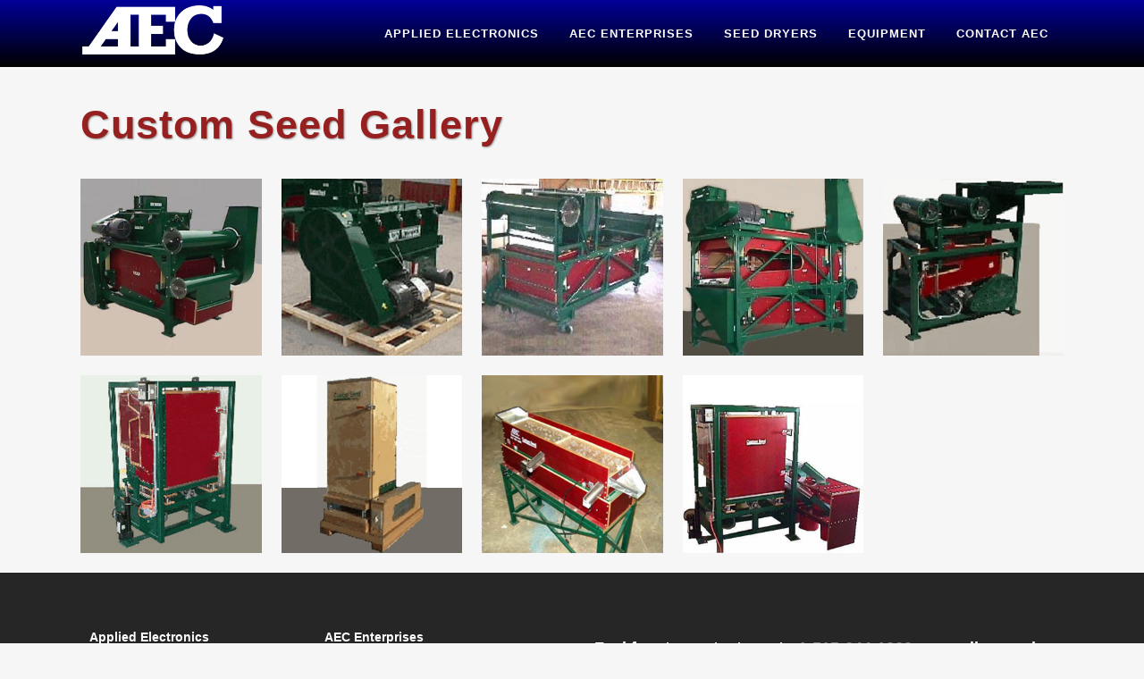

--- FILE ---
content_type: text/html; charset=UTF-8
request_url: https://www.aecenterprises.com/custom-seed-gallery/
body_size: 9619
content:
	<!DOCTYPE html>
<html lang="en-US" prefix="og: http://ogp.me/ns#">
<head>
	<meta charset="UTF-8" />
	
	<title>Custom Seed Gallery - AEC Enterprises Inc.</title>

	
			
						<meta name="viewport" content="width=device-width,initial-scale=1,user-scalable=no">
		
	<link rel="profile" href="https://gmpg.org/xfn/11" />
	<link rel="pingback" href="https://www.aecenterprises.com/xmlrpc.php" />
	<link rel="shortcut icon" type="image/x-icon" href="https://aecenterprises.com/wp-content/uploads/2016/10/Logo-1.png">
	<link rel="apple-touch-icon" href="https://aecenterprises.com/wp-content/uploads/2016/10/Logo-1.png"/>
	<link href='//fonts.googleapis.com/css?family=Raleway:100,200,300,400,500,600,700,800,900,300italic,400italic' rel='stylesheet' type='text/css'>
<meta name='robots' content='max-image-preview:large' />

<!-- This site is optimized with the Yoast SEO Premium plugin v3.3.1 - https://yoast.com/wordpress/plugins/seo/ -->
<link rel="canonical" href="https://www.aecenterprises.com/custom-seed-gallery/" />
<meta property="og:locale" content="en_US" />
<meta property="og:type" content="article" />
<meta property="og:title" content="Custom Seed Gallery - AEC Enterprises Inc." />
<meta property="og:url" content="https://www.aecenterprises.com/custom-seed-gallery/" />
<meta property="og:site_name" content="AEC Enterprises Inc." />
<meta name="twitter:card" content="summary" />
<meta name="twitter:title" content="Custom Seed Gallery - AEC Enterprises Inc." />
<meta property="DC.date.issued" content="2016-10-13T05:38:28-06:00" />
<!-- / Yoast SEO Premium plugin. -->

<link rel='dns-prefetch' href='//maps.googleapis.com' />
<link rel="alternate" type="application/rss+xml" title="AEC Enterprises Inc. &raquo; Feed" href="https://www.aecenterprises.com/feed/" />
<link rel="alternate" type="application/rss+xml" title="AEC Enterprises Inc. &raquo; Comments Feed" href="https://www.aecenterprises.com/comments/feed/" />
<link rel="alternate" title="oEmbed (JSON)" type="application/json+oembed" href="https://www.aecenterprises.com/wp-json/oembed/1.0/embed?url=https%3A%2F%2Fwww.aecenterprises.com%2Fcustom-seed-gallery%2F" />
<link rel="alternate" title="oEmbed (XML)" type="text/xml+oembed" href="https://www.aecenterprises.com/wp-json/oembed/1.0/embed?url=https%3A%2F%2Fwww.aecenterprises.com%2Fcustom-seed-gallery%2F&#038;format=xml" />
		<!-- This site uses the Google Analytics by ExactMetrics plugin v7.10.0 - Using Analytics tracking - https://www.exactmetrics.com/ -->
		<!-- Note: ExactMetrics is not currently configured on this site. The site owner needs to authenticate with Google Analytics in the ExactMetrics settings panel. -->
					<!-- No UA code set -->
				<!-- / Google Analytics by ExactMetrics -->
		<style id='wp-img-auto-sizes-contain-inline-css' type='text/css'>
img:is([sizes=auto i],[sizes^="auto," i]){contain-intrinsic-size:3000px 1500px}
/*# sourceURL=wp-img-auto-sizes-contain-inline-css */
</style>
<style id='wp-emoji-styles-inline-css' type='text/css'>

	img.wp-smiley, img.emoji {
		display: inline !important;
		border: none !important;
		box-shadow: none !important;
		height: 1em !important;
		width: 1em !important;
		margin: 0 0.07em !important;
		vertical-align: -0.1em !important;
		background: none !important;
		padding: 0 !important;
	}
/*# sourceURL=wp-emoji-styles-inline-css */
</style>
<style id='wp-block-library-inline-css' type='text/css'>
:root{--wp-block-synced-color:#7a00df;--wp-block-synced-color--rgb:122,0,223;--wp-bound-block-color:var(--wp-block-synced-color);--wp-editor-canvas-background:#ddd;--wp-admin-theme-color:#007cba;--wp-admin-theme-color--rgb:0,124,186;--wp-admin-theme-color-darker-10:#006ba1;--wp-admin-theme-color-darker-10--rgb:0,107,160.5;--wp-admin-theme-color-darker-20:#005a87;--wp-admin-theme-color-darker-20--rgb:0,90,135;--wp-admin-border-width-focus:2px}@media (min-resolution:192dpi){:root{--wp-admin-border-width-focus:1.5px}}.wp-element-button{cursor:pointer}:root .has-very-light-gray-background-color{background-color:#eee}:root .has-very-dark-gray-background-color{background-color:#313131}:root .has-very-light-gray-color{color:#eee}:root .has-very-dark-gray-color{color:#313131}:root .has-vivid-green-cyan-to-vivid-cyan-blue-gradient-background{background:linear-gradient(135deg,#00d084,#0693e3)}:root .has-purple-crush-gradient-background{background:linear-gradient(135deg,#34e2e4,#4721fb 50%,#ab1dfe)}:root .has-hazy-dawn-gradient-background{background:linear-gradient(135deg,#faaca8,#dad0ec)}:root .has-subdued-olive-gradient-background{background:linear-gradient(135deg,#fafae1,#67a671)}:root .has-atomic-cream-gradient-background{background:linear-gradient(135deg,#fdd79a,#004a59)}:root .has-nightshade-gradient-background{background:linear-gradient(135deg,#330968,#31cdcf)}:root .has-midnight-gradient-background{background:linear-gradient(135deg,#020381,#2874fc)}:root{--wp--preset--font-size--normal:16px;--wp--preset--font-size--huge:42px}.has-regular-font-size{font-size:1em}.has-larger-font-size{font-size:2.625em}.has-normal-font-size{font-size:var(--wp--preset--font-size--normal)}.has-huge-font-size{font-size:var(--wp--preset--font-size--huge)}.has-text-align-center{text-align:center}.has-text-align-left{text-align:left}.has-text-align-right{text-align:right}.has-fit-text{white-space:nowrap!important}#end-resizable-editor-section{display:none}.aligncenter{clear:both}.items-justified-left{justify-content:flex-start}.items-justified-center{justify-content:center}.items-justified-right{justify-content:flex-end}.items-justified-space-between{justify-content:space-between}.screen-reader-text{border:0;clip-path:inset(50%);height:1px;margin:-1px;overflow:hidden;padding:0;position:absolute;width:1px;word-wrap:normal!important}.screen-reader-text:focus{background-color:#ddd;clip-path:none;color:#444;display:block;font-size:1em;height:auto;left:5px;line-height:normal;padding:15px 23px 14px;text-decoration:none;top:5px;width:auto;z-index:100000}html :where(.has-border-color){border-style:solid}html :where([style*=border-top-color]){border-top-style:solid}html :where([style*=border-right-color]){border-right-style:solid}html :where([style*=border-bottom-color]){border-bottom-style:solid}html :where([style*=border-left-color]){border-left-style:solid}html :where([style*=border-width]){border-style:solid}html :where([style*=border-top-width]){border-top-style:solid}html :where([style*=border-right-width]){border-right-style:solid}html :where([style*=border-bottom-width]){border-bottom-style:solid}html :where([style*=border-left-width]){border-left-style:solid}html :where(img[class*=wp-image-]){height:auto;max-width:100%}:where(figure){margin:0 0 1em}html :where(.is-position-sticky){--wp-admin--admin-bar--position-offset:var(--wp-admin--admin-bar--height,0px)}@media screen and (max-width:600px){html :where(.is-position-sticky){--wp-admin--admin-bar--position-offset:0px}}

/*# sourceURL=wp-block-library-inline-css */
</style><style id='global-styles-inline-css' type='text/css'>
:root{--wp--preset--aspect-ratio--square: 1;--wp--preset--aspect-ratio--4-3: 4/3;--wp--preset--aspect-ratio--3-4: 3/4;--wp--preset--aspect-ratio--3-2: 3/2;--wp--preset--aspect-ratio--2-3: 2/3;--wp--preset--aspect-ratio--16-9: 16/9;--wp--preset--aspect-ratio--9-16: 9/16;--wp--preset--color--black: #000000;--wp--preset--color--cyan-bluish-gray: #abb8c3;--wp--preset--color--white: #ffffff;--wp--preset--color--pale-pink: #f78da7;--wp--preset--color--vivid-red: #cf2e2e;--wp--preset--color--luminous-vivid-orange: #ff6900;--wp--preset--color--luminous-vivid-amber: #fcb900;--wp--preset--color--light-green-cyan: #7bdcb5;--wp--preset--color--vivid-green-cyan: #00d084;--wp--preset--color--pale-cyan-blue: #8ed1fc;--wp--preset--color--vivid-cyan-blue: #0693e3;--wp--preset--color--vivid-purple: #9b51e0;--wp--preset--gradient--vivid-cyan-blue-to-vivid-purple: linear-gradient(135deg,rgb(6,147,227) 0%,rgb(155,81,224) 100%);--wp--preset--gradient--light-green-cyan-to-vivid-green-cyan: linear-gradient(135deg,rgb(122,220,180) 0%,rgb(0,208,130) 100%);--wp--preset--gradient--luminous-vivid-amber-to-luminous-vivid-orange: linear-gradient(135deg,rgb(252,185,0) 0%,rgb(255,105,0) 100%);--wp--preset--gradient--luminous-vivid-orange-to-vivid-red: linear-gradient(135deg,rgb(255,105,0) 0%,rgb(207,46,46) 100%);--wp--preset--gradient--very-light-gray-to-cyan-bluish-gray: linear-gradient(135deg,rgb(238,238,238) 0%,rgb(169,184,195) 100%);--wp--preset--gradient--cool-to-warm-spectrum: linear-gradient(135deg,rgb(74,234,220) 0%,rgb(151,120,209) 20%,rgb(207,42,186) 40%,rgb(238,44,130) 60%,rgb(251,105,98) 80%,rgb(254,248,76) 100%);--wp--preset--gradient--blush-light-purple: linear-gradient(135deg,rgb(255,206,236) 0%,rgb(152,150,240) 100%);--wp--preset--gradient--blush-bordeaux: linear-gradient(135deg,rgb(254,205,165) 0%,rgb(254,45,45) 50%,rgb(107,0,62) 100%);--wp--preset--gradient--luminous-dusk: linear-gradient(135deg,rgb(255,203,112) 0%,rgb(199,81,192) 50%,rgb(65,88,208) 100%);--wp--preset--gradient--pale-ocean: linear-gradient(135deg,rgb(255,245,203) 0%,rgb(182,227,212) 50%,rgb(51,167,181) 100%);--wp--preset--gradient--electric-grass: linear-gradient(135deg,rgb(202,248,128) 0%,rgb(113,206,126) 100%);--wp--preset--gradient--midnight: linear-gradient(135deg,rgb(2,3,129) 0%,rgb(40,116,252) 100%);--wp--preset--font-size--small: 13px;--wp--preset--font-size--medium: 20px;--wp--preset--font-size--large: 36px;--wp--preset--font-size--x-large: 42px;--wp--preset--spacing--20: 0.44rem;--wp--preset--spacing--30: 0.67rem;--wp--preset--spacing--40: 1rem;--wp--preset--spacing--50: 1.5rem;--wp--preset--spacing--60: 2.25rem;--wp--preset--spacing--70: 3.38rem;--wp--preset--spacing--80: 5.06rem;--wp--preset--shadow--natural: 6px 6px 9px rgba(0, 0, 0, 0.2);--wp--preset--shadow--deep: 12px 12px 50px rgba(0, 0, 0, 0.4);--wp--preset--shadow--sharp: 6px 6px 0px rgba(0, 0, 0, 0.2);--wp--preset--shadow--outlined: 6px 6px 0px -3px rgb(255, 255, 255), 6px 6px rgb(0, 0, 0);--wp--preset--shadow--crisp: 6px 6px 0px rgb(0, 0, 0);}:where(.is-layout-flex){gap: 0.5em;}:where(.is-layout-grid){gap: 0.5em;}body .is-layout-flex{display: flex;}.is-layout-flex{flex-wrap: wrap;align-items: center;}.is-layout-flex > :is(*, div){margin: 0;}body .is-layout-grid{display: grid;}.is-layout-grid > :is(*, div){margin: 0;}:where(.wp-block-columns.is-layout-flex){gap: 2em;}:where(.wp-block-columns.is-layout-grid){gap: 2em;}:where(.wp-block-post-template.is-layout-flex){gap: 1.25em;}:where(.wp-block-post-template.is-layout-grid){gap: 1.25em;}.has-black-color{color: var(--wp--preset--color--black) !important;}.has-cyan-bluish-gray-color{color: var(--wp--preset--color--cyan-bluish-gray) !important;}.has-white-color{color: var(--wp--preset--color--white) !important;}.has-pale-pink-color{color: var(--wp--preset--color--pale-pink) !important;}.has-vivid-red-color{color: var(--wp--preset--color--vivid-red) !important;}.has-luminous-vivid-orange-color{color: var(--wp--preset--color--luminous-vivid-orange) !important;}.has-luminous-vivid-amber-color{color: var(--wp--preset--color--luminous-vivid-amber) !important;}.has-light-green-cyan-color{color: var(--wp--preset--color--light-green-cyan) !important;}.has-vivid-green-cyan-color{color: var(--wp--preset--color--vivid-green-cyan) !important;}.has-pale-cyan-blue-color{color: var(--wp--preset--color--pale-cyan-blue) !important;}.has-vivid-cyan-blue-color{color: var(--wp--preset--color--vivid-cyan-blue) !important;}.has-vivid-purple-color{color: var(--wp--preset--color--vivid-purple) !important;}.has-black-background-color{background-color: var(--wp--preset--color--black) !important;}.has-cyan-bluish-gray-background-color{background-color: var(--wp--preset--color--cyan-bluish-gray) !important;}.has-white-background-color{background-color: var(--wp--preset--color--white) !important;}.has-pale-pink-background-color{background-color: var(--wp--preset--color--pale-pink) !important;}.has-vivid-red-background-color{background-color: var(--wp--preset--color--vivid-red) !important;}.has-luminous-vivid-orange-background-color{background-color: var(--wp--preset--color--luminous-vivid-orange) !important;}.has-luminous-vivid-amber-background-color{background-color: var(--wp--preset--color--luminous-vivid-amber) !important;}.has-light-green-cyan-background-color{background-color: var(--wp--preset--color--light-green-cyan) !important;}.has-vivid-green-cyan-background-color{background-color: var(--wp--preset--color--vivid-green-cyan) !important;}.has-pale-cyan-blue-background-color{background-color: var(--wp--preset--color--pale-cyan-blue) !important;}.has-vivid-cyan-blue-background-color{background-color: var(--wp--preset--color--vivid-cyan-blue) !important;}.has-vivid-purple-background-color{background-color: var(--wp--preset--color--vivid-purple) !important;}.has-black-border-color{border-color: var(--wp--preset--color--black) !important;}.has-cyan-bluish-gray-border-color{border-color: var(--wp--preset--color--cyan-bluish-gray) !important;}.has-white-border-color{border-color: var(--wp--preset--color--white) !important;}.has-pale-pink-border-color{border-color: var(--wp--preset--color--pale-pink) !important;}.has-vivid-red-border-color{border-color: var(--wp--preset--color--vivid-red) !important;}.has-luminous-vivid-orange-border-color{border-color: var(--wp--preset--color--luminous-vivid-orange) !important;}.has-luminous-vivid-amber-border-color{border-color: var(--wp--preset--color--luminous-vivid-amber) !important;}.has-light-green-cyan-border-color{border-color: var(--wp--preset--color--light-green-cyan) !important;}.has-vivid-green-cyan-border-color{border-color: var(--wp--preset--color--vivid-green-cyan) !important;}.has-pale-cyan-blue-border-color{border-color: var(--wp--preset--color--pale-cyan-blue) !important;}.has-vivid-cyan-blue-border-color{border-color: var(--wp--preset--color--vivid-cyan-blue) !important;}.has-vivid-purple-border-color{border-color: var(--wp--preset--color--vivid-purple) !important;}.has-vivid-cyan-blue-to-vivid-purple-gradient-background{background: var(--wp--preset--gradient--vivid-cyan-blue-to-vivid-purple) !important;}.has-light-green-cyan-to-vivid-green-cyan-gradient-background{background: var(--wp--preset--gradient--light-green-cyan-to-vivid-green-cyan) !important;}.has-luminous-vivid-amber-to-luminous-vivid-orange-gradient-background{background: var(--wp--preset--gradient--luminous-vivid-amber-to-luminous-vivid-orange) !important;}.has-luminous-vivid-orange-to-vivid-red-gradient-background{background: var(--wp--preset--gradient--luminous-vivid-orange-to-vivid-red) !important;}.has-very-light-gray-to-cyan-bluish-gray-gradient-background{background: var(--wp--preset--gradient--very-light-gray-to-cyan-bluish-gray) !important;}.has-cool-to-warm-spectrum-gradient-background{background: var(--wp--preset--gradient--cool-to-warm-spectrum) !important;}.has-blush-light-purple-gradient-background{background: var(--wp--preset--gradient--blush-light-purple) !important;}.has-blush-bordeaux-gradient-background{background: var(--wp--preset--gradient--blush-bordeaux) !important;}.has-luminous-dusk-gradient-background{background: var(--wp--preset--gradient--luminous-dusk) !important;}.has-pale-ocean-gradient-background{background: var(--wp--preset--gradient--pale-ocean) !important;}.has-electric-grass-gradient-background{background: var(--wp--preset--gradient--electric-grass) !important;}.has-midnight-gradient-background{background: var(--wp--preset--gradient--midnight) !important;}.has-small-font-size{font-size: var(--wp--preset--font-size--small) !important;}.has-medium-font-size{font-size: var(--wp--preset--font-size--medium) !important;}.has-large-font-size{font-size: var(--wp--preset--font-size--large) !important;}.has-x-large-font-size{font-size: var(--wp--preset--font-size--x-large) !important;}
/*# sourceURL=global-styles-inline-css */
</style>

<style id='classic-theme-styles-inline-css' type='text/css'>
/*! This file is auto-generated */
.wp-block-button__link{color:#fff;background-color:#32373c;border-radius:9999px;box-shadow:none;text-decoration:none;padding:calc(.667em + 2px) calc(1.333em + 2px);font-size:1.125em}.wp-block-file__button{background:#32373c;color:#fff;text-decoration:none}
/*# sourceURL=/wp-includes/css/classic-themes.min.css */
</style>
<link rel='stylesheet' id='default_style-css' href='https://www.aecenterprises.com/wp-content/themes/Bridge.Creative.Multi-Purpose.WordPress.Theme.v10.0/bridge/style.css?ver=6.9' type='text/css' media='all' />
<link rel='stylesheet' id='qode_font_awesome-css' href='https://www.aecenterprises.com/wp-content/themes/Bridge.Creative.Multi-Purpose.WordPress.Theme.v10.0/bridge/css/font-awesome/css/font-awesome.min.css?ver=6.9' type='text/css' media='all' />
<link rel='stylesheet' id='qode_font_elegant-css' href='https://www.aecenterprises.com/wp-content/themes/Bridge.Creative.Multi-Purpose.WordPress.Theme.v10.0/bridge/css/elegant-icons/style.min.css?ver=6.9' type='text/css' media='all' />
<link rel='stylesheet' id='qode_linea_icons-css' href='https://www.aecenterprises.com/wp-content/themes/Bridge.Creative.Multi-Purpose.WordPress.Theme.v10.0/bridge/css/linea-icons/style.css?ver=6.9' type='text/css' media='all' />
<link rel='stylesheet' id='stylesheet-css' href='https://www.aecenterprises.com/wp-content/themes/Bridge.Creative.Multi-Purpose.WordPress.Theme.v10.0/bridge/css/stylesheet.min.css?ver=6.9' type='text/css' media='all' />
<link rel='stylesheet' id='qode_print-css' href='https://www.aecenterprises.com/wp-content/themes/Bridge.Creative.Multi-Purpose.WordPress.Theme.v10.0/bridge/css/print.css?ver=6.9' type='text/css' media='all' />
<link rel='stylesheet' id='mac_stylesheet-css' href='https://www.aecenterprises.com/wp-content/themes/Bridge.Creative.Multi-Purpose.WordPress.Theme.v10.0/bridge/css/mac_stylesheet.css?ver=6.9' type='text/css' media='all' />
<link rel='stylesheet' id='webkit-css' href='https://www.aecenterprises.com/wp-content/themes/Bridge.Creative.Multi-Purpose.WordPress.Theme.v10.0/bridge/css/webkit_stylesheet.css?ver=6.9' type='text/css' media='all' />
<link rel='stylesheet' id='style_dynamic-css' href='https://www.aecenterprises.com/wp-content/themes/Bridge.Creative.Multi-Purpose.WordPress.Theme.v10.0/bridge/css/style_dynamic.css?ver=1624516634' type='text/css' media='all' />
<link rel='stylesheet' id='responsive-css' href='https://www.aecenterprises.com/wp-content/themes/Bridge.Creative.Multi-Purpose.WordPress.Theme.v10.0/bridge/css/responsive.min.css?ver=6.9' type='text/css' media='all' />
<link rel='stylesheet' id='style_dynamic_responsive-css' href='https://www.aecenterprises.com/wp-content/themes/Bridge.Creative.Multi-Purpose.WordPress.Theme.v10.0/bridge/css/style_dynamic_responsive.css?ver=1624516626' type='text/css' media='all' />
<link rel='stylesheet' id='js_composer_front-css' href='https://www.aecenterprises.com/wp-content/plugins/js_composer/assets/css/js_composer.min.css?ver=4.12' type='text/css' media='all' />
<link rel='stylesheet' id='custom_css-css' href='https://www.aecenterprises.com/wp-content/themes/Bridge.Creative.Multi-Purpose.WordPress.Theme.v10.0/bridge/css/custom_css.css?ver=1624516627' type='text/css' media='all' />
<link rel='stylesheet' id='aio-icon-manager-css' href='https://www.aecenterprises.com/wp-content/plugins/VC_Modal_Popup/css/icon-manager.css?ver=6.9' type='text/css' media='all' />
<link rel='stylesheet' id='bsf-Defaults-css' href='https://www.aecenterprises.com/wp-content/uploads/smile_fonts/Defaults/Defaults.css?ver=6.9' type='text/css' media='all' />
<script type="text/javascript" src="https://www.aecenterprises.com/wp-includes/js/jquery/jquery.min.js?ver=3.7.1" id="jquery-core-js"></script>
<script type="text/javascript" src="https://www.aecenterprises.com/wp-includes/js/jquery/jquery-migrate.min.js?ver=3.4.1" id="jquery-migrate-js"></script>
<link rel="https://api.w.org/" href="https://www.aecenterprises.com/wp-json/" /><link rel="alternate" title="JSON" type="application/json" href="https://www.aecenterprises.com/wp-json/wp/v2/pages/17401" /><link rel="EditURI" type="application/rsd+xml" title="RSD" href="https://www.aecenterprises.com/xmlrpc.php?rsd" />
<meta name="generator" content="WordPress 6.9" />
<link rel='shortlink' href='https://www.aecenterprises.com/?p=17401' />
<meta name="generator" content="Powered by Visual Composer - drag and drop page builder for WordPress."/>
<!--[if lte IE 9]><link rel="stylesheet" type="text/css" href="https://www.aecenterprises.com/wp-content/plugins/js_composer/assets/css/vc_lte_ie9.min.css" media="screen"><![endif]--><!--[if IE  8]><link rel="stylesheet" type="text/css" href="https://www.aecenterprises.com/wp-content/plugins/js_composer/assets/css/vc-ie8.min.css" media="screen"><![endif]--><link rel="icon" href="https://www.aecenterprises.com/wp-content/uploads/2016/10/cropped-512-32x32.png" sizes="32x32" />
<link rel="icon" href="https://www.aecenterprises.com/wp-content/uploads/2016/10/cropped-512-192x192.png" sizes="192x192" />
<link rel="apple-touch-icon" href="https://www.aecenterprises.com/wp-content/uploads/2016/10/cropped-512-180x180.png" />
<meta name="msapplication-TileImage" content="https://www.aecenterprises.com/wp-content/uploads/2016/10/cropped-512-270x270.png" />
<noscript><style type="text/css"> .wpb_animate_when_almost_visible { opacity: 1; }</style></noscript></head>

<body data-rsssl=1 class="wp-singular page-template-default page page-id-17401 wp-theme-BridgeCreativeMulti-PurposeWordPressThemev100bridge ajax_fade page_not_loaded  qode-content-sidebar-responsive qode-theme-ver-10.0 wpb-js-composer js-comp-ver-4.12 vc_responsive" itemscope itemtype="http://schema.org/WebPage">

				<div class="ajax_loader"><div class="ajax_loader_1"><div class="five_rotating_circles"><div class="spinner-container container1"><div class="circle1"></div><div class="circle2"></div><div class="circle3"></div><div class="circle4"></div></div><div class="spinner-container container2"><div class="circle1"></div><div class="circle2"></div><div class="circle3"></div><div class="circle4"></div></div><div class="spinner-container container3"><div class="circle1"></div><div class="circle2"></div><div class="circle3"></div><div class="circle4"></div></div></div></div></div>
					<div class="wrapper">
	<div class="wrapper_inner">
	<!-- Google Analytics start -->
			<script>
			var _gaq = _gaq || [];
			_gaq.push(['_setAccount', 'UA-49621511-1']);
			_gaq.push(['_trackPageview']);

			(function() {
				var ga = document.createElement('script'); ga.type = 'text/javascript'; ga.async = true;
				ga.src = ('https:' == document.location.protocol ? 'https://ssl' : 'http://www') + '.google-analytics.com/ga.js';
				var s = document.getElementsByTagName('script')[0]; s.parentNode.insertBefore(ga, s);
			})();
		</script>
		<!-- Google Analytics end -->

	


<header class=" scroll_header_top_area light regular transparent with_hover_bg_color page_header">
    <div class="header_inner clearfix">

		<div class="header_top_bottom_holder">
		<div class="header_bottom clearfix" style=' background-color:rgba(255, 255, 255, 0);' >
		    				<div class="container">
					<div class="container_inner clearfix">
                    			                					<div class="header_inner_left">
                        													<div class="mobile_menu_button">
                                <span>
                                    <i class="qode_icon_font_awesome fa fa-bars " ></i>                                </span>
                            </div>
												<div class="logo_wrapper">
                            							<div class="q_logo">
								<a itemprop="url" href="https://www.aecenterprises.com/">
									<img itemprop="image" class="normal" src="https://www.aecenterprises.com/wp-content/themes/Bridge.Creative.Multi-Purpose.WordPress.Theme.v10.0/bridge/img/logo.png" alt="Logo"/>
									<img itemprop="image" class="light" src="https://aecenterprises.com/wp-content/uploads/2016/10/AEC-WHITE-LOGO.png" alt="Logo"/>
									<img itemprop="image" class="dark" src="https://aecenterprises.com/wp-content/uploads/2016/10/Logo-1.png" alt="Logo"/>
									<img itemprop="image" class="sticky" src="https://aecenterprises.com/wp-content/uploads/2016/10/AEC-WHITE-LOGO.png" alt="Logo"/>
									<img itemprop="image" class="mobile" src="https://aecenterprises.com/wp-content/uploads/2016/10/Logo-1.png" alt="Logo"/>
																	</a>
							</div>
                            						</div>
                                                					</div>
                    					                                                							<div class="header_inner_right">
                                <div class="side_menu_button_wrapper right">
																		                                    <div class="side_menu_button">
									
										                                                                                                                    </div>
                                </div>
							</div>
												
						
						<nav class="main_menu drop_down right">
						<ul id="menu-topmenuaec" class=""><li id="nav-menu-item-16564" class="menu-item menu-item-type-post_type menu-item-object-page menu-item-has-children  has_sub narrow"><a href="https://www.aecenterprises.com/applied-electronics/" class=""><i class="menu_icon blank fa"></i><span>Applied Electronics</span><span class="plus"></span></a>
<div class="second"><div class="inner"><ul>
	<li id="nav-menu-item-16662" class="menu-item menu-item-type-post_type menu-item-object-page "><a href="https://www.aecenterprises.com/automation-systems/" class=""><i class="menu_icon blank fa"></i><span>Automation Systems</span><span class="plus"></span></a></li>
	<li id="nav-menu-item-16738" class="menu-item menu-item-type-post_type menu-item-object-page "><a href="https://www.aecenterprises.com/industrial-control-panels/" class=""><i class="menu_icon blank fa"></i><span>Industrial Control Panels</span><span class="plus"></span></a></li>
	<li id="nav-menu-item-16748" class="menu-item menu-item-type-post_type menu-item-object-page "><a href="https://www.aecenterprises.com/fire-control-panels/" class=""><i class="menu_icon blank fa"></i><span>Fire Control Panels</span><span class="plus"></span></a></li>
	<li id="nav-menu-item-16764" class="menu-item menu-item-type-post_type menu-item-object-page "><a href="https://www.aecenterprises.com/data-acquisition-systems/" class=""><i class="menu_icon blank fa"></i><span>Data Acquisition Systems</span><span class="plus"></span></a></li>
	<li id="nav-menu-item-16782" class="menu-item menu-item-type-post_type menu-item-object-page "><a href="https://www.aecenterprises.com/turnkey-solutions/" class=""><i class="menu_icon blank fa"></i><span>Turnkey Solutions</span><span class="plus"></span></a></li>
	<li id="nav-menu-item-16785" class="menu-item menu-item-type-post_type menu-item-object-page "><a href="https://www.aecenterprises.com/dryer-service-support/" class=""><i class="menu_icon blank fa"></i><span>Dryer Service and Support</span><span class="plus"></span></a></li>
</ul></div></div>
</li>
<li id="nav-menu-item-16803" class="menu-item menu-item-type-post_type menu-item-object-page menu-item-has-children  has_sub narrow"><a href="https://www.aecenterprises.com/aec-enterprises/" class=""><i class="menu_icon blank fa"></i><span>AEC Enterprises</span><span class="plus"></span></a>
<div class="second"><div class="inner"><ul>
	<li id="nav-menu-item-16832" class="menu-item menu-item-type-post_type menu-item-object-page "><a href="https://www.aecenterprises.com/custom-steel-fabrication/" class=""><i class="menu_icon blank fa"></i><span>Custom Steel Fabrication</span><span class="plus"></span></a></li>
	<li id="nav-menu-item-16846" class="menu-item menu-item-type-post_type menu-item-object-page "><a href="https://www.aecenterprises.com/receiving-equipment/" class=""><i class="menu_icon blank fa"></i><span>Receiving Equipment</span><span class="plus"></span></a></li>
	<li id="nav-menu-item-16854" class="menu-item menu-item-type-post_type menu-item-object-page "><a href="https://www.aecenterprises.com/conveying-equipment/" class=""><i class="menu_icon blank fa"></i><span>Conveying Equipment</span><span class="plus"></span></a></li>
	<li id="nav-menu-item-16917" class="menu-item menu-item-type-post_type menu-item-object-page "><a href="https://www.aecenterprises.com/seed-storage-equipment/" class=""><i class="menu_icon blank fa"></i><span>Seed Storage Equipment</span><span class="plus"></span></a></li>
	<li id="nav-menu-item-16949" class="menu-item menu-item-type-post_type menu-item-object-page "><a href="https://www.aecenterprises.com/conditioning-equipment/" class=""><i class="menu_icon blank fa"></i><span>Conditioning Equipment</span><span class="plus"></span></a></li>
	<li id="nav-menu-item-17350" class="menu-item menu-item-type-post_type menu-item-object-page "><a href="https://www.aecenterprises.com/aec-enterprises-gallery/" class=""><i class="menu_icon blank fa"></i><span>AEC Gallery</span><span class="plus"></span></a></li>
</ul></div></div>
</li>
<li id="nav-menu-item-16960" class="menu-item menu-item-type-post_type menu-item-object-page menu-item-has-children  has_sub narrow"><a href="https://www.aecenterprises.com/campbell-dryer/" class=""><i class="menu_icon blank fa"></i><span>Seed Dryers</span><span class="plus"></span></a>
<div class="second"><div class="inner"><ul>
	<li id="nav-menu-item-16991" class="menu-item menu-item-type-post_type menu-item-object-page "><a href="https://www.aecenterprises.com/research-dryer/" class=""><i class="menu_icon blank fa"></i><span>Research Dryers</span><span class="plus"></span></a></li>
	<li id="nav-menu-item-17008" class="menu-item menu-item-type-post_type menu-item-object-page "><a href="https://www.aecenterprises.com/production-dryers/" class=""><i class="menu_icon blank fa"></i><span>Production Dryers</span><span class="plus"></span></a></li>
	<li id="nav-menu-item-17029" class="menu-item menu-item-type-post_type menu-item-object-page "><a href="https://www.aecenterprises.com/installation-services/" class=""><i class="menu_icon blank fa"></i><span>Installation Services</span><span class="plus"></span></a></li>
	<li id="nav-menu-item-17042" class="menu-item menu-item-type-post_type menu-item-object-page "><a href="https://www.aecenterprises.com/dryer-monitors/" class=""><i class="menu_icon blank fa"></i><span>Dryer Monitors</span><span class="plus"></span></a></li>
	<li id="nav-menu-item-17057" class="menu-item menu-item-type-post_type menu-item-object-page "><a href="https://www.aecenterprises.com/fan-burner-units/" class=""><i class="menu_icon blank fa"></i><span>Fan Burner Units</span><span class="plus"></span></a></li>
	<li id="nav-menu-item-17400" class="menu-item menu-item-type-post_type menu-item-object-page "><a href="https://www.aecenterprises.com/campbell-dryer-gallery/" class=""><i class="menu_icon blank fa"></i><span>Campbell Dryer Gallery</span><span class="plus"></span></a></li>
</ul></div></div>
</li>
<li id="nav-menu-item-17060" class="menu-item menu-item-type-post_type menu-item-object-page current-menu-ancestor current-menu-parent current_page_parent current_page_ancestor menu-item-has-children active has_sub narrow"><a href="https://www.aecenterprises.com/custom-seed/" class=" current "><i class="menu_icon blank fa"></i><span>Equipment</span><span class="plus"></span></a>
<div class="second"><div class="inner"><ul>
	<li id="nav-menu-item-17124" class="menu-item menu-item-type-post_type menu-item-object-page "><a href="https://www.aecenterprises.com/sheller-and-precleaners/" class=""><i class="menu_icon blank fa"></i><span>Shellers and Precleaners</span><span class="plus"></span></a></li>
	<li id="nav-menu-item-16866" class="menu-item menu-item-type-post_type menu-item-object-page "><a href="https://www.aecenterprises.com/lab-shellers/" class=""><i class="menu_icon blank fa"></i><span>Lab Shellers</span><span class="plus"></span></a></li>
	<li id="nav-menu-item-17144" class="menu-item menu-item-type-post_type menu-item-object-page "><a href="https://www.aecenterprises.com/custom-design/" class=""><i class="menu_icon blank fa"></i><span>Custom Design</span><span class="plus"></span></a></li>
	<li id="nav-menu-item-17150" class="menu-item menu-item-type-post_type menu-item-object-page "><a href="https://www.aecenterprises.com/lab-equipment/" class=""><i class="menu_icon blank fa"></i><span>Lab Equipment</span><span class="plus"></span></a></li>
	<li id="nav-menu-item-17170" class="menu-item menu-item-type-post_type menu-item-object-page "><a href="https://www.aecenterprises.com/specifications/" class=""><i class="menu_icon blank fa"></i><span>Specifications</span><span class="plus"></span></a></li>
	<li id="nav-menu-item-17417" class="menu-item menu-item-type-post_type menu-item-object-page current-menu-item page_item page-item-17401 current_page_item "><a href="https://www.aecenterprises.com/custom-seed-gallery/" class=""><i class="menu_icon blank fa"></i><span>Custom Seed Gallery</span><span class="plus"></span></a></li>
</ul></div></div>
</li>
<li id="nav-menu-item-17659" class="menu-item menu-item-type-post_type menu-item-object-page menu-item-has-children  has_sub narrow"><a href="https://www.aecenterprises.com/contact-aec/" class=""><i class="menu_icon blank fa"></i><span>Contact AEC</span><span class="plus"></span></a>
<div class="second"><div class="inner"><ul>
	<li id="nav-menu-item-17230" class="menu-item menu-item-type-post_type menu-item-object-page "><a href="https://www.aecenterprises.com/careers/" class=""><i class="menu_icon blank fa"></i><span>Careers</span><span class="plus"></span></a></li>
</ul></div></div>
</li>
</ul>						</nav>
						                        										<nav class="mobile_menu">
                        <ul id="menu-topmenuaec-1" class=""><li id="mobile-menu-item-16564" class="menu-item menu-item-type-post_type menu-item-object-page menu-item-has-children  has_sub"><a href="https://www.aecenterprises.com/applied-electronics/" class=""><span>Applied Electronics</span></a><span class="mobile_arrow"><i class="fa fa-angle-right"></i><i class="fa fa-angle-down"></i></span>
<ul class="sub_menu">
	<li id="mobile-menu-item-16662" class="menu-item menu-item-type-post_type menu-item-object-page "><a href="https://www.aecenterprises.com/automation-systems/" class=""><span>Automation Systems</span></a><span class="mobile_arrow"><i class="fa fa-angle-right"></i><i class="fa fa-angle-down"></i></span></li>
	<li id="mobile-menu-item-16738" class="menu-item menu-item-type-post_type menu-item-object-page "><a href="https://www.aecenterprises.com/industrial-control-panels/" class=""><span>Industrial Control Panels</span></a><span class="mobile_arrow"><i class="fa fa-angle-right"></i><i class="fa fa-angle-down"></i></span></li>
	<li id="mobile-menu-item-16748" class="menu-item menu-item-type-post_type menu-item-object-page "><a href="https://www.aecenterprises.com/fire-control-panels/" class=""><span>Fire Control Panels</span></a><span class="mobile_arrow"><i class="fa fa-angle-right"></i><i class="fa fa-angle-down"></i></span></li>
	<li id="mobile-menu-item-16764" class="menu-item menu-item-type-post_type menu-item-object-page "><a href="https://www.aecenterprises.com/data-acquisition-systems/" class=""><span>Data Acquisition Systems</span></a><span class="mobile_arrow"><i class="fa fa-angle-right"></i><i class="fa fa-angle-down"></i></span></li>
	<li id="mobile-menu-item-16782" class="menu-item menu-item-type-post_type menu-item-object-page "><a href="https://www.aecenterprises.com/turnkey-solutions/" class=""><span>Turnkey Solutions</span></a><span class="mobile_arrow"><i class="fa fa-angle-right"></i><i class="fa fa-angle-down"></i></span></li>
	<li id="mobile-menu-item-16785" class="menu-item menu-item-type-post_type menu-item-object-page "><a href="https://www.aecenterprises.com/dryer-service-support/" class=""><span>Dryer Service and Support</span></a><span class="mobile_arrow"><i class="fa fa-angle-right"></i><i class="fa fa-angle-down"></i></span></li>
</ul>
</li>
<li id="mobile-menu-item-16803" class="menu-item menu-item-type-post_type menu-item-object-page menu-item-has-children  has_sub"><a href="https://www.aecenterprises.com/aec-enterprises/" class=""><span>AEC Enterprises</span></a><span class="mobile_arrow"><i class="fa fa-angle-right"></i><i class="fa fa-angle-down"></i></span>
<ul class="sub_menu">
	<li id="mobile-menu-item-16832" class="menu-item menu-item-type-post_type menu-item-object-page "><a href="https://www.aecenterprises.com/custom-steel-fabrication/" class=""><span>Custom Steel Fabrication</span></a><span class="mobile_arrow"><i class="fa fa-angle-right"></i><i class="fa fa-angle-down"></i></span></li>
	<li id="mobile-menu-item-16846" class="menu-item menu-item-type-post_type menu-item-object-page "><a href="https://www.aecenterprises.com/receiving-equipment/" class=""><span>Receiving Equipment</span></a><span class="mobile_arrow"><i class="fa fa-angle-right"></i><i class="fa fa-angle-down"></i></span></li>
	<li id="mobile-menu-item-16854" class="menu-item menu-item-type-post_type menu-item-object-page "><a href="https://www.aecenterprises.com/conveying-equipment/" class=""><span>Conveying Equipment</span></a><span class="mobile_arrow"><i class="fa fa-angle-right"></i><i class="fa fa-angle-down"></i></span></li>
	<li id="mobile-menu-item-16917" class="menu-item menu-item-type-post_type menu-item-object-page "><a href="https://www.aecenterprises.com/seed-storage-equipment/" class=""><span>Seed Storage Equipment</span></a><span class="mobile_arrow"><i class="fa fa-angle-right"></i><i class="fa fa-angle-down"></i></span></li>
	<li id="mobile-menu-item-16949" class="menu-item menu-item-type-post_type menu-item-object-page "><a href="https://www.aecenterprises.com/conditioning-equipment/" class=""><span>Conditioning Equipment</span></a><span class="mobile_arrow"><i class="fa fa-angle-right"></i><i class="fa fa-angle-down"></i></span></li>
	<li id="mobile-menu-item-17350" class="menu-item menu-item-type-post_type menu-item-object-page "><a href="https://www.aecenterprises.com/aec-enterprises-gallery/" class=""><span>AEC Gallery</span></a><span class="mobile_arrow"><i class="fa fa-angle-right"></i><i class="fa fa-angle-down"></i></span></li>
</ul>
</li>
<li id="mobile-menu-item-16960" class="menu-item menu-item-type-post_type menu-item-object-page menu-item-has-children  has_sub"><a href="https://www.aecenterprises.com/campbell-dryer/" class=""><span>Seed Dryers</span></a><span class="mobile_arrow"><i class="fa fa-angle-right"></i><i class="fa fa-angle-down"></i></span>
<ul class="sub_menu">
	<li id="mobile-menu-item-16991" class="menu-item menu-item-type-post_type menu-item-object-page "><a href="https://www.aecenterprises.com/research-dryer/" class=""><span>Research Dryers</span></a><span class="mobile_arrow"><i class="fa fa-angle-right"></i><i class="fa fa-angle-down"></i></span></li>
	<li id="mobile-menu-item-17008" class="menu-item menu-item-type-post_type menu-item-object-page "><a href="https://www.aecenterprises.com/production-dryers/" class=""><span>Production Dryers</span></a><span class="mobile_arrow"><i class="fa fa-angle-right"></i><i class="fa fa-angle-down"></i></span></li>
	<li id="mobile-menu-item-17029" class="menu-item menu-item-type-post_type menu-item-object-page "><a href="https://www.aecenterprises.com/installation-services/" class=""><span>Installation Services</span></a><span class="mobile_arrow"><i class="fa fa-angle-right"></i><i class="fa fa-angle-down"></i></span></li>
	<li id="mobile-menu-item-17042" class="menu-item menu-item-type-post_type menu-item-object-page "><a href="https://www.aecenterprises.com/dryer-monitors/" class=""><span>Dryer Monitors</span></a><span class="mobile_arrow"><i class="fa fa-angle-right"></i><i class="fa fa-angle-down"></i></span></li>
	<li id="mobile-menu-item-17057" class="menu-item menu-item-type-post_type menu-item-object-page "><a href="https://www.aecenterprises.com/fan-burner-units/" class=""><span>Fan Burner Units</span></a><span class="mobile_arrow"><i class="fa fa-angle-right"></i><i class="fa fa-angle-down"></i></span></li>
	<li id="mobile-menu-item-17400" class="menu-item menu-item-type-post_type menu-item-object-page "><a href="https://www.aecenterprises.com/campbell-dryer-gallery/" class=""><span>Campbell Dryer Gallery</span></a><span class="mobile_arrow"><i class="fa fa-angle-right"></i><i class="fa fa-angle-down"></i></span></li>
</ul>
</li>
<li id="mobile-menu-item-17060" class="menu-item menu-item-type-post_type menu-item-object-page current-menu-ancestor current-menu-parent current_page_parent current_page_ancestor menu-item-has-children active has_sub"><a href="https://www.aecenterprises.com/custom-seed/" class=" current "><span>Equipment</span></a><span class="mobile_arrow"><i class="fa fa-angle-right"></i><i class="fa fa-angle-down"></i></span>
<ul class="sub_menu">
	<li id="mobile-menu-item-17124" class="menu-item menu-item-type-post_type menu-item-object-page "><a href="https://www.aecenterprises.com/sheller-and-precleaners/" class=""><span>Shellers and Precleaners</span></a><span class="mobile_arrow"><i class="fa fa-angle-right"></i><i class="fa fa-angle-down"></i></span></li>
	<li id="mobile-menu-item-16866" class="menu-item menu-item-type-post_type menu-item-object-page "><a href="https://www.aecenterprises.com/lab-shellers/" class=""><span>Lab Shellers</span></a><span class="mobile_arrow"><i class="fa fa-angle-right"></i><i class="fa fa-angle-down"></i></span></li>
	<li id="mobile-menu-item-17144" class="menu-item menu-item-type-post_type menu-item-object-page "><a href="https://www.aecenterprises.com/custom-design/" class=""><span>Custom Design</span></a><span class="mobile_arrow"><i class="fa fa-angle-right"></i><i class="fa fa-angle-down"></i></span></li>
	<li id="mobile-menu-item-17150" class="menu-item menu-item-type-post_type menu-item-object-page "><a href="https://www.aecenterprises.com/lab-equipment/" class=""><span>Lab Equipment</span></a><span class="mobile_arrow"><i class="fa fa-angle-right"></i><i class="fa fa-angle-down"></i></span></li>
	<li id="mobile-menu-item-17170" class="menu-item menu-item-type-post_type menu-item-object-page "><a href="https://www.aecenterprises.com/specifications/" class=""><span>Specifications</span></a><span class="mobile_arrow"><i class="fa fa-angle-right"></i><i class="fa fa-angle-down"></i></span></li>
	<li id="mobile-menu-item-17417" class="menu-item menu-item-type-post_type menu-item-object-page current-menu-item page_item page-item-17401 current_page_item "><a href="https://www.aecenterprises.com/custom-seed-gallery/" class=""><span>Custom Seed Gallery</span></a><span class="mobile_arrow"><i class="fa fa-angle-right"></i><i class="fa fa-angle-down"></i></span></li>
</ul>
</li>
<li id="mobile-menu-item-17659" class="menu-item menu-item-type-post_type menu-item-object-page menu-item-has-children  has_sub"><a href="https://www.aecenterprises.com/contact-aec/" class=""><span>Contact AEC</span></a><span class="mobile_arrow"><i class="fa fa-angle-right"></i><i class="fa fa-angle-down"></i></span>
<ul class="sub_menu">
	<li id="mobile-menu-item-17230" class="menu-item menu-item-type-post_type menu-item-object-page "><a href="https://www.aecenterprises.com/careers/" class=""><span>Careers</span></a><span class="mobile_arrow"><i class="fa fa-angle-right"></i><i class="fa fa-angle-down"></i></span></li>
</ul>
</li>
</ul>					</nav>
			                    					</div>
				</div>
				</div>
	</div>
	</div>

</header>
		

    		<a id='back_to_top' href='#'>
			<span class="fa-stack">
				<i class="fa fa-arrow-up" style=""></i>
			</span>
		</a>
	    	
    
		
	
    
<div class="content ">
							<div class="meta">

					
        <div class="seo_title">Custom Seed Gallery - AEC Enterprises Inc.</div>

        


                        
					<span id="qode_page_id">17401</span>
					<div class="body_classes">wp-singular,page-template-default,page,page-id-17401,wp-theme-BridgeCreativeMulti-PurposeWordPressThemev100bridge,ajax_fade,page_not_loaded,,qode-content-sidebar-responsive,qode-theme-ver-10.0,wpb-js-composer js-comp-ver-4.12,vc_responsive</div>
				</div>
						<div class="content_inner  ">
																<div class="title_outer title_without_animation title_text_shadow"    data-height="200">
		<div class="title title_size_large  position_left " style="height:200px;">
			<div class="image not_responsive"></div>
										<div class="title_holder"  style="padding-top:31px;height:169px;">
					<div class="container">
						<div class="container_inner clearfix">
								<div class="title_subtitle_holder" >
                                                                																		<h1  style="color:#961f1f" ><span>Custom Seed Gallery</span></h1>
																	
																										                                                            </div>
						</div>
					</div>
				</div>
								</div>
			</div>
				<div class="container">
            			<div class="container_inner default_template_holder clearfix page_container_inner" >
																<div      class="vc_row wpb_row section vc_row-fluid " style=' text-align:left;'><div class=" full_section_inner clearfix"><div class="wpb_column vc_column_container vc_col-sm-12"><div class="vc_column-inner "><div class="wpb_wrapper"><div class="wpb_gallery wpb_content_element vc_clearfix"><div class="wpb_wrapper"><div class="wpb_gallery_slides wpb_image_grid" data-interval="3"><div class="gallery_holder"><ul class="gallery_inner gallery_with_space  v5"><li class="no_grayscale"><a itemprop="image" class="qode-prettyphoto" href="https://www.aecenterprises.com/wp-content/uploads/2016/10/applied-electronics-equipment-9.jpg" data-rel="prettyPhoto[rel-17401-453171530]"><span class="gallery_hover"><i class="fa fa-search"></i></span><img fetchpriority="high" decoding="async" class="" src="https://www.aecenterprises.com/wp-content/uploads/2016/10/applied-electronics-equipment-9.jpg" width="295" height="289" alt="Applied Electronics Equipment 9" title="Applied Electronics Equipment 9" /></a></li><li class="no_grayscale"><a itemprop="image" class="qode-prettyphoto" href="https://www.aecenterprises.com/wp-content/uploads/2016/10/applied-electronics-equipment-8.jpg" data-rel="prettyPhoto[rel-17401-453171530]"><span class="gallery_hover"><i class="fa fa-search"></i></span><img decoding="async" class="" src="https://www.aecenterprises.com/wp-content/uploads/2016/10/applied-electronics-equipment-8.jpg" width="295" height="289" alt="Applied Electronics Equipment 8" title="Applied Electronics Equipment 8" /></a></li><li class="no_grayscale"><a itemprop="image" class="qode-prettyphoto" href="https://www.aecenterprises.com/wp-content/uploads/2016/10/applied-electronics-equipment-7.jpg" data-rel="prettyPhoto[rel-17401-453171530]"><span class="gallery_hover"><i class="fa fa-search"></i></span><img decoding="async" class="" src="https://www.aecenterprises.com/wp-content/uploads/2016/10/applied-electronics-equipment-7.jpg" width="295" height="289" alt="Applied Electronics Equipment 7" title="Applied Electronics Equipment 7" /></a></li><li class="no_grayscale"><a itemprop="image" class="qode-prettyphoto" href="https://www.aecenterprises.com/wp-content/uploads/2016/10/applied-electronics-equipment-6.jpg" data-rel="prettyPhoto[rel-17401-453171530]"><span class="gallery_hover"><i class="fa fa-search"></i></span><img loading="lazy" decoding="async" class="" src="https://www.aecenterprises.com/wp-content/uploads/2016/10/applied-electronics-equipment-6.jpg" width="295" height="289" alt="Applied Electronics Equipment 6" title="Applied Electronics Equipment 6" /></a></li><li class="no_grayscale"><a itemprop="image" class="qode-prettyphoto" href="https://www.aecenterprises.com/wp-content/uploads/2016/10/4-1.jpg" data-rel="prettyPhoto[rel-17401-453171530]"><span class="gallery_hover"><i class="fa fa-search"></i></span><img loading="lazy" decoding="async" class="" src="https://www.aecenterprises.com/wp-content/uploads/2016/10/4-1.jpg" width="295" height="289" alt="Applied Electronics" title="Applied Electronics" /></a></li><li class="no_grayscale"><a itemprop="image" class="qode-prettyphoto" href="https://www.aecenterprises.com/wp-content/uploads/2016/10/applied-electronics-equipment-5.jpg" data-rel="prettyPhoto[rel-17401-453171530]"><span class="gallery_hover"><i class="fa fa-search"></i></span><img loading="lazy" decoding="async" class="" src="https://www.aecenterprises.com/wp-content/uploads/2016/10/applied-electronics-equipment-5.jpg" width="295" height="289" alt="Applied Electronics Equipment 5" title="Applied Electronics Equipment 5" /></a></li><li class="no_grayscale"><a itemprop="image" class="qode-prettyphoto" href="https://www.aecenterprises.com/wp-content/uploads/2016/10/applied-electronics-equipment-4.jpg" data-rel="prettyPhoto[rel-17401-453171530]"><span class="gallery_hover"><i class="fa fa-search"></i></span><img loading="lazy" decoding="async" class="" src="https://www.aecenterprises.com/wp-content/uploads/2016/10/applied-electronics-equipment-4.jpg" width="295" height="289" alt="Applied Electronics Equipment 4" title="Applied Electronics Equipment 4" /></a></li><li class="no_grayscale"><a itemprop="image" class="qode-prettyphoto" href="https://www.aecenterprises.com/wp-content/uploads/2016/10/applied-electronics-equipment-3.jpg" data-rel="prettyPhoto[rel-17401-453171530]"><span class="gallery_hover"><i class="fa fa-search"></i></span><img loading="lazy" decoding="async" class="" src="https://www.aecenterprises.com/wp-content/uploads/2016/10/applied-electronics-equipment-3.jpg" width="295" height="289" alt="Applied Electronics Equipment 3" title="Applied Electronics Equipment 3" /></a></li><li class="no_grayscale"><a itemprop="image" class="qode-prettyphoto" href="https://www.aecenterprises.com/wp-content/uploads/2016/10/applied-electronics.jpg" data-rel="prettyPhoto[rel-17401-453171530]"><span class="gallery_hover"><i class="fa fa-search"></i></span><img loading="lazy" decoding="async" class="" src="https://www.aecenterprises.com/wp-content/uploads/2016/10/applied-electronics.jpg" width="295" height="289" alt="Applied Electronics" title="Applied Electronics" /></a></li></ul></div></div></div></div></div></div></div></div></div>
														 
																				
		</div>
        	</div>
					<div class="content_bottom" >
					</div>
				
	</div>
</div>



	<footer >
		<div class="footer_inner clearfix">
				<div class="footer_top_holder">
            			<div class="footer_top">
								<div class="container">
					<div class="container_inner">
																	<div class="two_columns_50_50 clearfix">
								<div class="column1 footer_col1">
									<div class="column_inner">
										<div id="text-10" class="widget widget_text">			<div class="textwidget"><table style="width: 100%;">
<tbody>
<tr>
<td>
<p style="text-align: left;"><a href="https://aecenterprises.com/applied-electronics/"><span style="color: #ffffff;"><strong>Applied Electronics</strong></span></a></p>
</td>
<td style="text-align: left;"><a href="https://aecenterprises.com/aec-enterprises/"><span style="color: #ffffff;"><strong>AEC Enterprises</strong></span></a></td>
<td></td>
</tr>
<tr>
<td style="text-align: left;"><a href="https://aecenterprises.com/automation-systems/">Automation Systems</a></td>
<td style="text-align: left;"><a href="https://aecenterprises.com/custom-steel-fabrication/">Custom Steel Fabrication</a></td>
</tr>
<tr>
<td style="text-align: left;"><a href="https://aecenterprises.com/data-acquisition-systems/">Data Acquisition Systems</a></td>
<td style="text-align: left;"><a href="https://aecenterprises.com/lab-shellers/">Lab Shellers</a></td>
</tr>
<tr>
<td style="text-align: left;"><a href="https://aecenterprises.com/industrial-control-panels/">Industrial Control Panels</a></td>
<td style="text-align: left;"><a href="https://aecenterprises.com/receiving-equipment/">Receiving Equipment</a></td>
</tr>
<tr>
<td style="text-align: left;"><a href="https://aecenterprises.com/turnkey-solutions/">Turnkey Solutions</a></td>
<td style="text-align: left;"><a href="https://aecenterprises.com/seed-storage-equipment/">Seed Storage Equipment</a></td>
</tr>
<tr>
<td style="text-align: left;"><a href="https://aecenterprises.com/fire-control-panels/">Fire Control Panels</a></td>
<td style="text-align: left;"><a href="https://aecenterprises.com/conveying-equipment/">Conveying Equipment</a></td>
</tr>
<tr>
<td style="text-align: left;"><a href="https://aecenterprises.com/dryer-service-support/">Dryer Service &amp; Support</a></td>
<td style="text-align: left;"><a href="https://aecenterprises.com/conditioning-equipment/">Conditioning Equipment</a></td>
</tr>
<tr>
<td style="text-align: left;"></td>
<td style="text-align: left;"></td>
</tr>
<tr>
<td style="text-align: left;"><a href="https://aecenterprises.com/custom-seed/"><span style="color: #ffffff;"><strong>Custom Seed</strong></span></a></td>
<td style="text-align: left;"><a href="https://aecenterprises.com/campbell-dryer/"><span style="color: #ffffff;"><strong>Campbell Dryer</strong></span></a></td>
</tr>
<tr>
<td style="text-align: left;"><a href="https://aecenterprises.com/sheller-and-precleaners/">Production Cleaner/Sheller</a></td>
<td style="text-align: left;"><a href="https://aecenterprises.com/research-dryer/">Research Dryers</a></td>
</tr>
<tr>
<td style="text-align: left;"><a href="https://aecenterprises.com/custom-design/">Custom Design</a></td>
<td style="text-align: left;"><a href="https://aecenterprises.com/dryer-monitors/">Dryer Monitors</a></td>
</tr>
<tr>
<td style="text-align: left;"><a href="https://aecenterprises.com/specifications/">Specification</a></td>
<td style="text-align: left;"><a href="https://aecenterprises.com/production-dryers/">Production Dryers</a></td>
</tr>
<tr>
<td style="text-align: left;"><a href="https://aecenterprises.com/lab-equipment/">Lab Equipment</a></td>
<td style="text-align: left;"><a href="https://aecenterprises.com/installation-services/">Installation Services</a></td>
</tr>
<tr>
<td style="text-align: left;"><a href="https://aecenterprises.com/machine-drawings/">Machine Drawing</a></td>
<td style="text-align: left;"><a href="https://aecenterprises.com/fan-burner-units/">Fan Burner Units</a></td>
</tr>
</tbody>
</table></div>
		</div>									</div>
								</div>
								<div class="column2 footer_col2">
									<div class="column_inner">
										<div id="text-11" class="widget widget_text">			<div class="textwidget"><h4><span style="color: #ffffff;">Feel free to contact us at </span><a href="tel:15156441260">+1-515-644-1260</a><span style="color: #000000;"><span style="color: #ffffff;"> or email our sales team at</span> </span><a href="mailto:sales@aecenterprises.com " target="_top">sales@aecenterprises.com</a><span style="color: #ccffcc;"> <span style="color: #ffffff;">or fill out the form below: </span></span></h4>
<br>
<br>
<br></div>
		</div>									</div>
								</div>
							</div>
															</div>
				</div>
							</div>
					</div>
						</div>
	</footer>
		
</div>
</div>
<script type="speculationrules">
{"prefetch":[{"source":"document","where":{"and":[{"href_matches":"/*"},{"not":{"href_matches":["/wp-*.php","/wp-admin/*","/wp-content/uploads/*","/wp-content/*","/wp-content/plugins/*","/wp-content/themes/Bridge.Creative.Multi-Purpose.WordPress.Theme.v10.0/bridge/*","/*\\?(.+)"]}},{"not":{"selector_matches":"a[rel~=\"nofollow\"]"}},{"not":{"selector_matches":".no-prefetch, .no-prefetch a"}}]},"eagerness":"conservative"}]}
</script>
<script type="text/javascript" id="qode-like-js-extra">
/* <![CDATA[ */
var qodeLike = {"ajaxurl":"https://www.aecenterprises.com/wp-admin/admin-ajax.php"};
//# sourceURL=qode-like-js-extra
/* ]]> */
</script>
<script type="text/javascript" src="https://www.aecenterprises.com/wp-content/themes/Bridge.Creative.Multi-Purpose.WordPress.Theme.v10.0/bridge/js/qode-like.min.js?ver=6.9" id="qode-like-js"></script>
<script type="text/javascript" src="https://www.aecenterprises.com/wp-content/themes/Bridge.Creative.Multi-Purpose.WordPress.Theme.v10.0/bridge/js/plugins.js?ver=6.9" id="plugins-js"></script>
<script type="text/javascript" src="https://www.aecenterprises.com/wp-content/themes/Bridge.Creative.Multi-Purpose.WordPress.Theme.v10.0/bridge/js/jquery.carouFredSel-6.2.1.min.js?ver=6.9" id="carouFredSel-js"></script>
<script type="text/javascript" src="https://www.aecenterprises.com/wp-content/themes/Bridge.Creative.Multi-Purpose.WordPress.Theme.v10.0/bridge/js/lemmon-slider.min.js?ver=6.9" id="lemmonSlider-js"></script>
<script type="text/javascript" src="https://www.aecenterprises.com/wp-content/themes/Bridge.Creative.Multi-Purpose.WordPress.Theme.v10.0/bridge/js/jquery.fullPage.min.js?ver=6.9" id="one_page_scroll-js"></script>
<script type="text/javascript" src="https://www.aecenterprises.com/wp-content/themes/Bridge.Creative.Multi-Purpose.WordPress.Theme.v10.0/bridge/js/jquery.mousewheel.min.js?ver=6.9" id="mousewheel-js"></script>
<script type="text/javascript" src="https://www.aecenterprises.com/wp-content/themes/Bridge.Creative.Multi-Purpose.WordPress.Theme.v10.0/bridge/js/jquery.touchSwipe.min.js?ver=6.9" id="touchSwipe-js"></script>
<script type="text/javascript" src="https://www.aecenterprises.com/wp-content/plugins/js_composer/assets/lib/bower/isotope/dist/isotope.pkgd.min.js?ver=4.12" id="isotope-js"></script>
<script type="text/javascript" src="https://www.aecenterprises.com/wp-content/themes/Bridge.Creative.Multi-Purpose.WordPress.Theme.v10.0/bridge/js/jquery.stretch.js?ver=6.9" id="stretch-js"></script>
<script type="text/javascript" src="https://maps.googleapis.com/maps/api/js?ver=6.9" id="google_map_api-js"></script>
<script type="text/javascript" id="default_dynamic-js-extra">
/* <![CDATA[ */
var no_ajax_obj = {"no_ajax_pages":["","https://www.aecenterprises.com/wp-login.php?action=logout&_wpnonce=43f2d367b3"]};
//# sourceURL=default_dynamic-js-extra
/* ]]> */
</script>
<script type="text/javascript" src="https://www.aecenterprises.com/wp-content/themes/Bridge.Creative.Multi-Purpose.WordPress.Theme.v10.0/bridge/js/default_dynamic.js?ver=1624516950" id="default_dynamic-js"></script>
<script type="text/javascript" src="https://www.aecenterprises.com/wp-content/themes/Bridge.Creative.Multi-Purpose.WordPress.Theme.v10.0/bridge/js/default.min.js?ver=6.9" id="default-js"></script>
<script type="text/javascript" src="https://www.aecenterprises.com/wp-content/themes/Bridge.Creative.Multi-Purpose.WordPress.Theme.v10.0/bridge/js/custom_js.js?ver=1624516944" id="custom_js-js"></script>
<script type="text/javascript" src="https://www.aecenterprises.com/wp-includes/js/comment-reply.min.js?ver=6.9" id="comment-reply-js" async="async" data-wp-strategy="async" fetchpriority="low"></script>
<script type="text/javascript" src="https://www.aecenterprises.com/wp-content/themes/Bridge.Creative.Multi-Purpose.WordPress.Theme.v10.0/bridge/js/ajax.min.js?ver=6.9" id="ajax-js"></script>
<script type="text/javascript" src="https://www.aecenterprises.com/wp-content/plugins/js_composer/assets/js/dist/js_composer_front.min.js?ver=4.12" id="wpb_composer_front_js-js"></script>
<script id="wp-emoji-settings" type="application/json">
{"baseUrl":"https://s.w.org/images/core/emoji/17.0.2/72x72/","ext":".png","svgUrl":"https://s.w.org/images/core/emoji/17.0.2/svg/","svgExt":".svg","source":{"concatemoji":"https://www.aecenterprises.com/wp-includes/js/wp-emoji-release.min.js?ver=6.9"}}
</script>
<script type="module">
/* <![CDATA[ */
/*! This file is auto-generated */
const a=JSON.parse(document.getElementById("wp-emoji-settings").textContent),o=(window._wpemojiSettings=a,"wpEmojiSettingsSupports"),s=["flag","emoji"];function i(e){try{var t={supportTests:e,timestamp:(new Date).valueOf()};sessionStorage.setItem(o,JSON.stringify(t))}catch(e){}}function c(e,t,n){e.clearRect(0,0,e.canvas.width,e.canvas.height),e.fillText(t,0,0);t=new Uint32Array(e.getImageData(0,0,e.canvas.width,e.canvas.height).data);e.clearRect(0,0,e.canvas.width,e.canvas.height),e.fillText(n,0,0);const a=new Uint32Array(e.getImageData(0,0,e.canvas.width,e.canvas.height).data);return t.every((e,t)=>e===a[t])}function p(e,t){e.clearRect(0,0,e.canvas.width,e.canvas.height),e.fillText(t,0,0);var n=e.getImageData(16,16,1,1);for(let e=0;e<n.data.length;e++)if(0!==n.data[e])return!1;return!0}function u(e,t,n,a){switch(t){case"flag":return n(e,"\ud83c\udff3\ufe0f\u200d\u26a7\ufe0f","\ud83c\udff3\ufe0f\u200b\u26a7\ufe0f")?!1:!n(e,"\ud83c\udde8\ud83c\uddf6","\ud83c\udde8\u200b\ud83c\uddf6")&&!n(e,"\ud83c\udff4\udb40\udc67\udb40\udc62\udb40\udc65\udb40\udc6e\udb40\udc67\udb40\udc7f","\ud83c\udff4\u200b\udb40\udc67\u200b\udb40\udc62\u200b\udb40\udc65\u200b\udb40\udc6e\u200b\udb40\udc67\u200b\udb40\udc7f");case"emoji":return!a(e,"\ud83e\u1fac8")}return!1}function f(e,t,n,a){let r;const o=(r="undefined"!=typeof WorkerGlobalScope&&self instanceof WorkerGlobalScope?new OffscreenCanvas(300,150):document.createElement("canvas")).getContext("2d",{willReadFrequently:!0}),s=(o.textBaseline="top",o.font="600 32px Arial",{});return e.forEach(e=>{s[e]=t(o,e,n,a)}),s}function r(e){var t=document.createElement("script");t.src=e,t.defer=!0,document.head.appendChild(t)}a.supports={everything:!0,everythingExceptFlag:!0},new Promise(t=>{let n=function(){try{var e=JSON.parse(sessionStorage.getItem(o));if("object"==typeof e&&"number"==typeof e.timestamp&&(new Date).valueOf()<e.timestamp+604800&&"object"==typeof e.supportTests)return e.supportTests}catch(e){}return null}();if(!n){if("undefined"!=typeof Worker&&"undefined"!=typeof OffscreenCanvas&&"undefined"!=typeof URL&&URL.createObjectURL&&"undefined"!=typeof Blob)try{var e="postMessage("+f.toString()+"("+[JSON.stringify(s),u.toString(),c.toString(),p.toString()].join(",")+"));",a=new Blob([e],{type:"text/javascript"});const r=new Worker(URL.createObjectURL(a),{name:"wpTestEmojiSupports"});return void(r.onmessage=e=>{i(n=e.data),r.terminate(),t(n)})}catch(e){}i(n=f(s,u,c,p))}t(n)}).then(e=>{for(const n in e)a.supports[n]=e[n],a.supports.everything=a.supports.everything&&a.supports[n],"flag"!==n&&(a.supports.everythingExceptFlag=a.supports.everythingExceptFlag&&a.supports[n]);var t;a.supports.everythingExceptFlag=a.supports.everythingExceptFlag&&!a.supports.flag,a.supports.everything||((t=a.source||{}).concatemoji?r(t.concatemoji):t.wpemoji&&t.twemoji&&(r(t.twemoji),r(t.wpemoji)))});
//# sourceURL=https://www.aecenterprises.com/wp-includes/js/wp-emoji-loader.min.js
/* ]]> */
</script>
</body>
</html>

--- FILE ---
content_type: text/css
request_url: https://www.aecenterprises.com/wp-content/themes/Bridge.Creative.Multi-Purpose.WordPress.Theme.v10.0/bridge/css/style_dynamic_responsive.css?ver=1624516626
body_size: 19
content:
@media only screen and (max-width: 1000px){
						.content .container .container_inner.default_template_holder,
		.content .container .container_inner.page_container_inner {
			padding-top:0px !important; /*important because of the inline style on page*/
		}
	}
@media only screen and (min-width: 480px) and (max-width: 768px){
	
	        section.parallax_section_holder{
			height: auto !important;
			min-height: 400px;
		}
		}
@media only screen and (max-width: 768px){
	
	
	
	
	
	
	
	
	}
@media only screen and (max-width: 600px) {
	
	
	
	
	
	
	}
@media only screen and (max-width: 480px){

			section.parallax_section_holder {
			height: auto !important;
			min-height: 400px;
		}
	
		
	}

--- FILE ---
content_type: text/css
request_url: https://www.aecenterprises.com/wp-content/themes/Bridge.Creative.Multi-Purpose.WordPress.Theme.v10.0/bridge/css/custom_css.css?ver=1624516627
body_size: 100
content:


footer .column1 {
position: relative;
top: -18px;
}
header {
  background: -webkit-linear-gradient(#b8d3ff, #e4eefd)!important; 
  background: -o-linear-gradient(#000099, #135ed7)!important;
  background: -moz-linear-gradient(#b8d3ff, #000000)!important; 
  background: linear-gradient(#000099, #000000)!important;
 }
.call_to_action { background: transparent; background-repeat: no-repeat; }

#gform_wrapper_3 .gform_footer.top_label :hover {
    background-color: #070060;}

#gform_wrapper_3 .gform_fields input.large,
#gform_wrapper_3 input.button {
border-color: white;
color: white;
margin-left: 400px;
}
@media only screen and (min-width: 200px) and (max-width: 768px) {
#gform_wrapper_3 input.button {
border-color: white
color: white;
margin-left: 100px;}
}